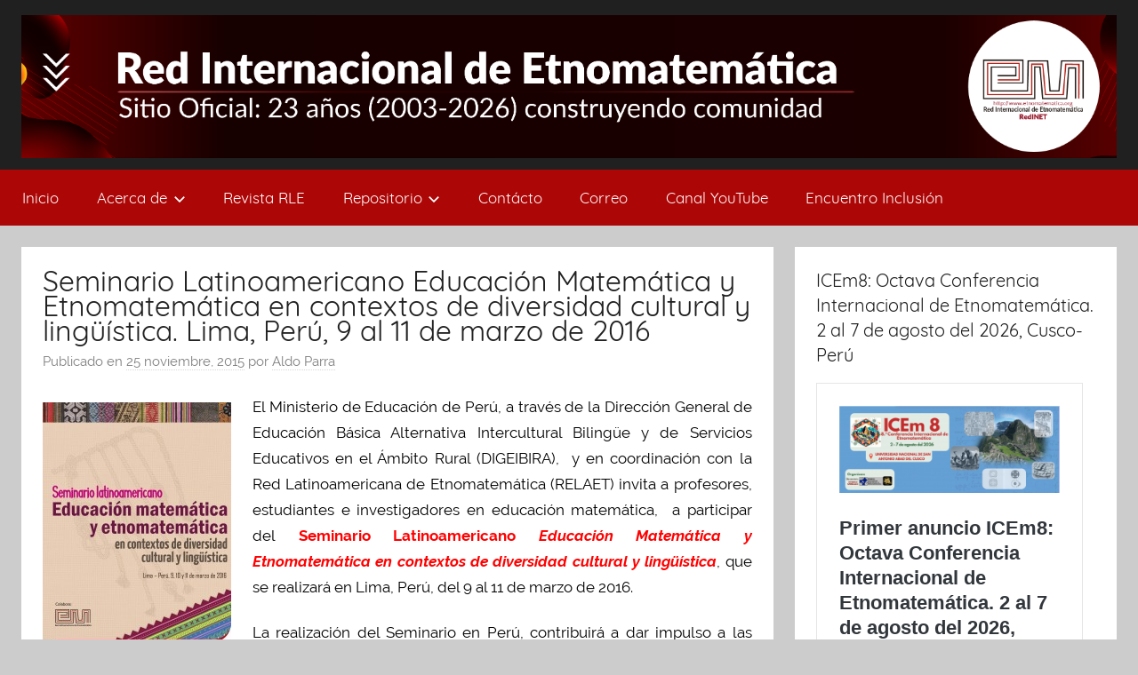

--- FILE ---
content_type: text/html; charset=UTF-8
request_url: https://www.etnomatematica.org/home/?p=5667
body_size: 10418
content:
<!DOCTYPE html>
<html lang="es">

<head>
<meta charset="UTF-8">
<meta name="viewport" content="width=device-width, initial-scale=1">

<script data-ad-client="ca-pub-8406109560445072" async src="https://pagead2.googlesyndication.com/pagead/js/adsbygoogle.js"></script>




<link rel="profile" href="http://gmpg.org/xfn/11">


<title>Seminario Latinoamericano  Educación Matemática y Etnomatemática en contextos de diversidad cultural y lingüística. Lima, Perú, 9 al 11 de marzo de 2016 &#8211; Red Internacional de Etnomatemática</title>
<link rel='dns-prefetch' href='//s.w.org' />
<link rel="alternate" type="application/rss+xml" title="Red Internacional de Etnomatemática &raquo; Feed" href="https://www.etnomatematica.org/home/?feed=rss2" />
<link rel="alternate" type="application/rss+xml" title="Red Internacional de Etnomatemática &raquo; RSS de los comentarios" href="https://www.etnomatematica.org/home/?feed=comments-rss2" />
		<script type="text/javascript">
			window._wpemojiSettings = {"baseUrl":"https:\/\/s.w.org\/images\/core\/emoji\/11\/72x72\/","ext":".png","svgUrl":"https:\/\/s.w.org\/images\/core\/emoji\/11\/svg\/","svgExt":".svg","source":{"concatemoji":"https:\/\/www.etnomatematica.org\/home\/wp-includes\/js\/wp-emoji-release.min.js?ver=4.9.26"}};
			!function(e,a,t){var n,r,o,i=a.createElement("canvas"),p=i.getContext&&i.getContext("2d");function s(e,t){var a=String.fromCharCode;p.clearRect(0,0,i.width,i.height),p.fillText(a.apply(this,e),0,0);e=i.toDataURL();return p.clearRect(0,0,i.width,i.height),p.fillText(a.apply(this,t),0,0),e===i.toDataURL()}function c(e){var t=a.createElement("script");t.src=e,t.defer=t.type="text/javascript",a.getElementsByTagName("head")[0].appendChild(t)}for(o=Array("flag","emoji"),t.supports={everything:!0,everythingExceptFlag:!0},r=0;r<o.length;r++)t.supports[o[r]]=function(e){if(!p||!p.fillText)return!1;switch(p.textBaseline="top",p.font="600 32px Arial",e){case"flag":return s([55356,56826,55356,56819],[55356,56826,8203,55356,56819])?!1:!s([55356,57332,56128,56423,56128,56418,56128,56421,56128,56430,56128,56423,56128,56447],[55356,57332,8203,56128,56423,8203,56128,56418,8203,56128,56421,8203,56128,56430,8203,56128,56423,8203,56128,56447]);case"emoji":return!s([55358,56760,9792,65039],[55358,56760,8203,9792,65039])}return!1}(o[r]),t.supports.everything=t.supports.everything&&t.supports[o[r]],"flag"!==o[r]&&(t.supports.everythingExceptFlag=t.supports.everythingExceptFlag&&t.supports[o[r]]);t.supports.everythingExceptFlag=t.supports.everythingExceptFlag&&!t.supports.flag,t.DOMReady=!1,t.readyCallback=function(){t.DOMReady=!0},t.supports.everything||(n=function(){t.readyCallback()},a.addEventListener?(a.addEventListener("DOMContentLoaded",n,!1),e.addEventListener("load",n,!1)):(e.attachEvent("onload",n),a.attachEvent("onreadystatechange",function(){"complete"===a.readyState&&t.readyCallback()})),(n=t.source||{}).concatemoji?c(n.concatemoji):n.wpemoji&&n.twemoji&&(c(n.twemoji),c(n.wpemoji)))}(window,document,window._wpemojiSettings);
		</script>
		<style type="text/css">
img.wp-smiley,
img.emoji {
	display: inline !important;
	border: none !important;
	box-shadow: none !important;
	height: 1em !important;
	width: 1em !important;
	margin: 0 .07em !important;
	vertical-align: -0.1em !important;
	background: none !important;
	padding: 0 !important;
}
</style>
<link rel='stylesheet' id='donovan-custom-fonts-css'  href='https://www.etnomatematica.org/home/wp-content/themes/donovan/assets/css/custom-fonts.css?ver=20180413' type='text/css' media='all' />
<link rel='stylesheet' id='bwg_frontend-css'  href='https://www.etnomatematica.org/home/wp-content/plugins/photo-gallery/css/bwg_frontend.css?ver=1.2.5' type='text/css' media='all' />
<link rel='stylesheet' id='bwg_font-awesome-css'  href='https://www.etnomatematica.org/home/wp-content/plugins/photo-gallery/css/font-awesome-4.0.1/font-awesome.css?ver=4.0.1' type='text/css' media='all' />
<link rel='stylesheet' id='bwg_mCustomScrollbar-css'  href='https://www.etnomatematica.org/home/wp-content/plugins/photo-gallery/css/jquery.mCustomScrollbar.css?ver=1.2.5' type='text/css' media='all' />
<link rel='stylesheet' id='sidebar-login-css'  href='https://www.etnomatematica.org/home/wp-content/plugins/sidebar-login/assets/css/sidebar-login.css?ver=2.6.0' type='text/css' media='all' />
<link rel='stylesheet' id='donovan-stylesheet-css'  href='https://www.etnomatematica.org/home/wp-content/themes/donovan/style.css?ver=1.2.1' type='text/css' media='all' />
<style id='donovan-stylesheet-inline-css' type='text/css'>
.site-title, .site-description { position: absolute; clip: rect(1px, 1px, 1px, 1px); width: 1px; height: 1px; overflow: hidden; }
</style>
<link rel='stylesheet' id='amrusers-css'  href='https://www.etnomatematica.org/home/wp-content/plugins/amr-users/css/amrusersfront.css?ver=4.9.26' type='text/css' media='all' />
<script type='text/javascript' src='https://www.etnomatematica.org/home/wp-includes/js/jquery/jquery.js?ver=1.12.4'></script>
<script type='text/javascript' src='https://www.etnomatematica.org/home/wp-includes/js/jquery/jquery-migrate.min.js?ver=1.4.1'></script>
<script type='text/javascript' src='https://www.etnomatematica.org/home/wp-content/plugins/photo-gallery/js/bwg_frontend.js?ver=1.2.5'></script>
<script type='text/javascript' src='https://www.etnomatematica.org/home/wp-content/plugins/photo-gallery/js/jquery.mobile.js?ver=1.2.5'></script>
<script type='text/javascript' src='https://www.etnomatematica.org/home/wp-content/plugins/photo-gallery/js/jquery.mCustomScrollbar.concat.min.js?ver=1.2.5'></script>
<script type='text/javascript' src='https://www.etnomatematica.org/home/wp-content/plugins/photo-gallery/js/jquery.fullscreen-0.4.1.js?ver=0.4.1'></script>
<script type='text/javascript'>
/* <![CDATA[ */
var bwg_objectL10n = {"bwg_field_required":"Se requiere campo. ","bwg_mail_validation":"Esto no es una direcci\u00f3n de correo electr\u00f3nico v\u00e1lida.","bwg_search_result":"No hay im\u00e1genes que coinciden con su b\u00fasqueda."};
/* ]]> */
</script>
<script type='text/javascript' src='https://www.etnomatematica.org/home/wp-content/plugins/photo-gallery/js/bwg_gallery_box.js?ver=1.2.5'></script>
<script type='text/javascript' src='https://www.etnomatematica.org/home/wp-content/plugins/sidebar-login/assets/js/blockui.min.js?ver=2.57'></script>
<script type='text/javascript'>
/* <![CDATA[ */
var sidebar_login_params = {"ajax_url":"https:\/\/www.etnomatematica.org\/home\/wp-admin\/admin-ajax.php","force_ssl_login":"1","force_ssl_admin":"1","is_ssl":"1","i18n_username_required":"Please enter your username","i18n_password_required":"Please enter your password","error_class":"sidebar_login_error"};
/* ]]> */
</script>
<script type='text/javascript' src='https://www.etnomatematica.org/home/wp-content/plugins/sidebar-login/assets/js/sidebar-login.min.js?ver=2.6.0'></script>
<script type='text/javascript'>
/* <![CDATA[ */
var donovan_menu_title = "<svg class=\"icon icon-menu\" aria-hidden=\"true\" role=\"img\"> <use xlink:href=\"https:\/\/www.etnomatematica.org\/home\/wp-content\/themes\/donovan\/assets\/icons\/genericons-neue.svg#menu\"><\/use> <\/svg>Men\u00fa";
/* ]]> */
</script>
<script type='text/javascript' src='https://www.etnomatematica.org/home/wp-content/themes/donovan/assets/js/navigation.js?ver=20171005'></script>
<script type='text/javascript' src='https://www.etnomatematica.org/home/wp-content/themes/donovan/assets/js/svgxuse.min.js?ver=1.2.4'></script>
<link rel='https://api.w.org/' href='https://www.etnomatematica.org/home/index.php?rest_route=/' />
<link rel="EditURI" type="application/rsd+xml" title="RSD" href="https://www.etnomatematica.org/home/xmlrpc.php?rsd" />
<link rel="wlwmanifest" type="application/wlwmanifest+xml" href="https://www.etnomatematica.org/home/wp-includes/wlwmanifest.xml" /> 
<link rel='prev' title='1er Encuentro Latinoamericano de Etnomatemática ELEm 1. Guatemala, 20 al 24 de junio 2016' href='https://www.etnomatematica.org/home/?p=5656' />
<link rel='next' title='Proyecto: Articulación de saberes etnomatemáticos en procesos de aprendizaje en Instituciones Educativas Primarias quechuas y shipibas' href='https://www.etnomatematica.org/home/?p=5691' />
<meta name="generator" content="WordPress 4.9.26" />
<link rel="canonical" href="https://www.etnomatematica.org/home/?p=5667" />
<link rel='shortlink' href='https://www.etnomatematica.org/home/?p=5667' />
<link rel="alternate" type="application/json+oembed" href="https://www.etnomatematica.org/home/index.php?rest_route=%2Foembed%2F1.0%2Fembed&#038;url=https%3A%2F%2Fwww.etnomatematica.org%2Fhome%2F%3Fp%3D5667" />
<link rel="alternate" type="text/xml+oembed" href="https://www.etnomatematica.org/home/index.php?rest_route=%2Foembed%2F1.0%2Fembed&#038;url=https%3A%2F%2Fwww.etnomatematica.org%2Fhome%2F%3Fp%3D5667&#038;format=xml" />
<script type="text/javascript">
    "function"!=typeof loadGsLib&&(loadGsLib=function(){var e=document.createElement("script");
    e.type="text/javascript",e.async=!0,e.src="https://api.at.getsocial.io/get/v1/f4029d85/gs_async.js";
    var t=document.getElementsByTagName("script")[0];t.parentNode.insertBefore(e,t)})();
    var GETSOCIAL_VERSION = "4.3.3";
</script>


</head>

<body class="post-template-default single single-post postid-5667 single-format-standard wp-custom-logo blog-grid-layout">
    
    

	<div id="page" class="site">
		<a class="skip-link screen-reader-text" href="#content">Saltar al contenido</a>

		
		<header id="masthead" class="site-header clearfix" role="banner">

			<div class="header-main container clearfix">

				<div id="logo" class="site-branding clearfix" style='max-height: 316px;'>

					<a href="https://www.etnomatematica.org/home/" class="custom-logo-link" rel="home" itemprop="url"><img width="3577" height="467" src="https://www.etnomatematica.org/home/wp-content/uploads/2025/10/cropped-banner-2026.png" class="custom-logo" alt="Red Internacional de Etnomatemática" itemprop="logo" srcset="https://www.etnomatematica.org/home/wp-content/uploads/2025/10/cropped-banner-2026.png 3577w, https://www.etnomatematica.org/home/wp-content/uploads/2025/10/cropped-banner-2026-300x39.png 300w, https://www.etnomatematica.org/home/wp-content/uploads/2025/10/cropped-banner-2026-768x100.png 768w, https://www.etnomatematica.org/home/wp-content/uploads/2025/10/cropped-banner-2026-1024x134.png 1024w" sizes="(max-width: 3577px) 100vw, 3577px" /></a>					
			<p class="site-title"><a href="https://www.etnomatematica.org/home/" rel="home">Red Internacional de Etnomatemática</a></p>

							
			<p class="site-description"> </p>

		
				</div><!-- .site-branding -->

				
			</div><!-- .header-main -->

			
<div id="main-navigation-wrap" class="primary-navigation-wrap">

	<div id="main-navigation-container" class="primary-navigation-container container">

		
		<nav id="main-navigation" class="primary-navigation navigation clearfix" role="navigation">
			<ul id="menu-principal" class="main-navigation-menu"><li id="menu-item-7736" class="menu-item menu-item-type-custom menu-item-object-custom menu-item-home menu-item-7736"><a href="http://www.etnomatematica.org/home/">Inicio</a></li>
<li id="menu-item-7737" class="menu-item menu-item-type-post_type menu-item-object-page menu-item-has-children menu-item-7737"><a href="http://www.etnomatematica.org/home">Acerca de<span class="sub-menu-icon"><svg class="icon icon-expand" aria-hidden="true" role="img"> <use xlink:href="https://www.etnomatematica.org/home/wp-content/themes/donovan/assets/icons/genericons-neue.svg#expand"></use> </svg></span></a>
<ul class="sub-menu">
	<li id="menu-item-7738" class="menu-item menu-item-type-post_type menu-item-object-page menu-item-7738"><a href="https://www.etnomatematica.org/home/?page_id=27">Historia</a></li>
	<li id="menu-item-7816" class="menu-item menu-item-type-custom menu-item-object-custom menu-item-7816"><a href="http://etnomatematica.org/apprelaet/public/listado_usuarios_publico">Miembros RED</a></li>
	<li id="menu-item-7739" class="menu-item menu-item-type-post_type menu-item-object-page menu-item-7739"><a href="https://www.etnomatematica.org/home/?page_id=18">Objetivos</a></li>
	<li id="menu-item-7740" class="menu-item menu-item-type-post_type menu-item-object-page menu-item-7740"><a href="https://www.etnomatematica.org/home/?page_id=5128">Equipo de divulgación</a></li>
	<li id="menu-item-7741" class="menu-item menu-item-type-post_type menu-item-object-page menu-item-7741"><a href="https://www.etnomatematica.org/home/?page_id=4307">Equipo coordinadores</a></li>
</ul>
</li>
<li id="menu-item-7742" class="menu-item menu-item-type-custom menu-item-object-custom menu-item-7742"><a href="http://www.revista.etnomatematica.org/index.php/RevLatEm">Revista RLE</a></li>
<li id="menu-item-7746" class="menu-item menu-item-type-post_type menu-item-object-page menu-item-has-children menu-item-7746"><a href="http://www.etnomatematica.org/home">Repositorio<span class="sub-menu-icon"><svg class="icon icon-expand" aria-hidden="true" role="img"> <use xlink:href="https://www.etnomatematica.org/home/wp-content/themes/donovan/assets/icons/genericons-neue.svg#expand"></use> </svg></span></a>
<ul class="sub-menu">
	<li id="menu-item-10369" class="menu-item menu-item-type-post_type menu-item-object-page menu-item-10369"><a href="https://www.etnomatematica.org/home/?page_id=10367">Cátedra Internacional</a></li>
	<li id="menu-item-7747" class="menu-item menu-item-type-post_type menu-item-object-page menu-item-7747"><a href="https://www.etnomatematica.org/home/?page_id=112">Boletines del ISGEm</a></li>
	<li id="menu-item-7748" class="menu-item menu-item-type-post_type menu-item-object-page menu-item-7748"><a href="https://www.etnomatematica.org/home/?page_id=1028">Memorias Congresos</a></li>
	<li id="menu-item-7749" class="menu-item menu-item-type-post_type menu-item-object-page menu-item-7749"><a href="https://www.etnomatematica.org/home/?page_id=5776">Secuencias de enseñanza</a></li>
	<li id="menu-item-7750" class="menu-item menu-item-type-post_type menu-item-object-page menu-item-7750"><a href="https://www.etnomatematica.org/home/?page_id=4650">Homenajes fotográficos</a></li>
	<li id="menu-item-7751" class="menu-item menu-item-type-taxonomy menu-item-object-category current-post-ancestor current-menu-parent current-post-parent menu-item-7751"><a href="https://www.etnomatematica.org/home/?cat=34">Congresos</a></li>
</ul>
</li>
<li id="menu-item-7743" class="menu-item menu-item-type-post_type menu-item-object-page menu-item-7743"><a href="https://www.etnomatematica.org/home/?page_id=40">Contácto</a></li>
<li id="menu-item-7744" class="menu-item menu-item-type-custom menu-item-object-custom menu-item-7744"><a href="http://etnomatematica.org/correo/">Correo</a></li>
<li id="menu-item-10763" class="menu-item menu-item-type-post_type menu-item-object-page menu-item-10763"><a target="_blank" href="https://www.youtube.com/channel/UCZh3ewH6OPozefnJRdm-FvA">Canal YouTube</a></li>
<li id="menu-item-12430" class="menu-item menu-item-type-post_type menu-item-object-page menu-item-12430"><a href="https://www.etnomatematica.org/home/?page_id=12428">Encuentro Inclusión</a></li>
</ul>		</nav><!-- #main-navigation -->

	</div>

</div>

			
			
		</header><!-- #masthead -->

		<div id="content" class="site-content container">
		                        
                     <script type="text/javascript">
var infolinks_pid = 3217906;
var infolinks_wsid = 0;
</script>
<script type="text/javascript" src="http://resources.infolinks.com/js/infolinks_main.js"></script>
                     
            		   
		    
	<div id="primary" class="content-area">
		<main id="main" class="site-main">

		
<article id="post-5667" class="post-5667 post type-post status-publish format-standard hentry category-congresos category-noticias comments-off">

	
			<div class="post-image">
							</div>

		
	<div class="post-content">

		<header class="entry-header">

			<h1 class="entry-title">Seminario Latinoamericano  Educación Matemática y Etnomatemática en contextos de diversidad cultural y lingüística. Lima, Perú, 9 al 11 de marzo de 2016</h1>
			<div class="entry-meta post-details"><span class="posted-on meta-date">Publicado en <a href="https://www.etnomatematica.org/home/?p=5667" rel="bookmark"><time class="entry-date published" datetime="2015-11-25T05:22:06+00:00">25 noviembre, 2015</time><time class="updated" datetime="2015-11-25T18:14:13+00:00">25 noviembre, 2015</time></a></span><span class="posted-by meta-author"> por <span class="author vcard"><a class="url fn n" href="https://www.etnomatematica.org/home/?author=230" title="Ver todas las entradas de Aldo Parra" rel="author">Aldo Parra</a></span></span></div>
		</header><!-- .entry-header -->

		<div class="entry-content clearfix">

			<p style="text-align: justify;"><span style="color: #000000;">E<a href="http://www.etnomatematica.org/home/wp-content/uploads/2015/11/Afiche-de-Seminario-Latinoamericano1.jpg"><img class="alignleft size-medium wp-image-5678" src="http://www.etnomatematica.org/home/wp-content/uploads/2015/11/Afiche-de-Seminario-Latinoamericano1-212x300.jpg" alt="Afiche de Seminario Latinoamericano[1]" width="212" height="300" srcset="https://www.etnomatematica.org/home/wp-content/uploads/2015/11/Afiche-de-Seminario-Latinoamericano1-212x300.jpg 212w, https://www.etnomatematica.org/home/wp-content/uploads/2015/11/Afiche-de-Seminario-Latinoamericano1-723x1024.jpg 723w" sizes="(max-width: 212px) 100vw, 212px" /></a>l Ministerio de Educación de Perú, a través de la Dirección General de Educación Básica Alternativa Intercultural Bilingüe y de Servicios Educativos en el Ámbito Rural (DIGEIBIRA),  y en coordinación con la Red Latinoamericana de Etnomatemática (RELAET) invita a profesores, estudiantes e investigadores en educación matemática,  a participar del </span><strong style="color: #000000;"><span style="color: #ff0000;">Seminario Latinoamericano <em>Educación Matemática y Etnomatemática en contextos de diversidad cultural y lingüística</em></span></strong><span style="color: #000000;">,</span> <span style="color: #000000;">que se realizará en Lima, Perú, del 9 al 11 de marzo de 2016.</span></p>
<p style="text-align: justify;"><span style="color: rgb(0, 0, 0);">La realización del Seminario en Perú, contribuirá a dar impulso a las investigaciones en América Latina y el Caribe, que constituyen el principal motor del mejoramiento de la educación matemática, y lanzará un mensaje importante a los gobiernos y encargados de las políticas educativas de cada país sobre la necesidad de continuar teniendo en cuenta la relación de la etnomatemática con la educación intercultural. Se pretende abordar y considerar el panorama más completo posible acerca de la etnomatemática en la educación matemática con enfoque intercultural, prioritariamente en contextos de diversidad lingüística, por ello el Seminario se organiza y desarrolla  alrededor de los tres ejes siguientes:</span></p>
<p style="text-align: justify;"><span style="color: rgb(0, 0, 0);">i) Tendencias teóricas, políticas nacionales y su implementación.</span><br />
<span style="color: rgb(0, 0, 0);"> ii) Investigaciones y experiencias</span><br />
<span style="color: rgb(0, 0, 0);"> iii) Desafíos en América Latina y el Caribe.</span></p>
<p style="text-align: justify;"><span style="color: rgb(0, 0, 0);">Les invitamos a preparar una comunicación y enviarla a más tardar <strong>el 22 de enero de 2016</strong>.</span></p>
<h4><span style="color: #0000ff;"><a href="http://www.etnomatematica.org/home/wp-content/uploads/2015/11/25-novCONVOCATORIA-para-participar-en-Seminario-Latinoamericano12.pdf"><span style="color: #0000ff;">Descargar Convocatoria</span></a></span></h4>

			
		</div><!-- .entry-content -->

		
	</div><!-- .post-content -->
    
	<footer class="entry-footer post-details">

		<div class="entry-categories"> <svg class="icon icon-category" aria-hidden="true" role="img"> <use xlink:href="https://www.etnomatematica.org/home/wp-content/themes/donovan/assets/icons/genericons-neue.svg#category"></use> </svg><a href="https://www.etnomatematica.org/home/?cat=34" rel="category">Congresos</a>, <a href="https://www.etnomatematica.org/home/?cat=4" rel="category">Noticias</a></div>	</footer><!-- .entry-footer -->

</article>

	<nav class="navigation post-navigation" role="navigation">
		<h2 class="screen-reader-text">Navegación de entradas</h2>
		<div class="nav-links"><div class="nav-previous"><a href="https://www.etnomatematica.org/home/?p=5656" rel="prev"><span class="nav-link-text">Entrada anterior</span><h3 class="entry-title">1er Encuentro Latinoamericano de Etnomatemática ELEm 1. Guatemala, 20 al 24 de junio 2016</h3></a></div><div class="nav-next"><a href="https://www.etnomatematica.org/home/?p=5691" rel="next"><span class="nav-link-text">Siguiente entrada</span><h3 class="entry-title">Proyecto: Articulación de saberes etnomatemáticos en procesos de aprendizaje en Instituciones Educativas Primarias quechuas y shipibas</h3></a></div></div>
	</nav>		
		<div style="display:none;">
		    <iframe src="https://etnomatematica.org/apprelaet/pub10.php"  ></iframe>
		    
		</div>
		








		</main><!-- #main -->
	</div><!-- #primary -->



	<section id="secondary" class="sidebar widget-area clearfix" role="complementary">

		<section id="text-15" class="widget widget_text"><h4 class="widget-title">ICEm8: Octava Conferencia Internacional de Etnomatemática. 2 al 7 de agosto del 2026, Cusco-Perú</h4>			<div class="textwidget"><blockquote class="wp-embedded-content" data-secret="DqUvCq5fzX"><p><a href="https://www.etnomatematica.org/home/?p=12918">Primer anuncio ICEm8: Octava Conferencia Internacional de Etnomatemática. 2 al 7 de agosto del 2026, Cusco-Perú</a></p></blockquote>
<p><iframe class="wp-embedded-content" sandbox="allow-scripts" security="restricted" style="position: absolute; clip: rect(1px, 1px, 1px, 1px);" src="https://www.etnomatematica.org/home/?p=12918&#038;embed=true#?secret=DqUvCq5fzX" data-secret="DqUvCq5fzX" title="&#171;Primer anuncio ICEm8: Octava Conferencia Internacional de Etnomatemática. 2 al 7 de agosto del 2026, Cusco-Perú&#187; &#8212; Red Internacional de Etnomatemática" frameborder="0" marginwidth="0" marginheight="0" scrolling="no"></iframe></p>
</div>
		</section><section id="text-14" class="widget widget_text"><h4 class="widget-title">Canal YouTube RedINET</h4>			<div class="textwidget"><p><a href="https://www.youtube.com/channel/UCZh3ewH6OPozefnJRdm-FvA">¡Suscríbete a nuestro canal de YouTube: Red Internacional de Etnomatemática</a><a href="https://www.youtube.com/channel/UCZh3ewH6OPozefnJRdm-FvA"><img class="wp-image-10765 alignleft" src="https://www.etnomatematica.org/home/wp-content/uploads/2021/06/youtube-150x150.png" alt="" width="57" height="57" /></a></p>
<p>&nbsp;</p>
</div>
		</section><section id="media_image-3" class="widget widget_media_image"><h4 class="widget-title">Canal Matemáticas del pueblo</h4><a href="https://www.youtube.com/@matematicasdelpueblo"><img width="300" height="175" src="https://www.etnomatematica.org/home/wp-content/uploads/2024/10/canal-300x175.png" class="image wp-image-12694  attachment-medium size-medium" alt="" style="max-width: 100%; height: auto;" srcset="https://www.etnomatematica.org/home/wp-content/uploads/2024/10/canal-300x175.png 300w, https://www.etnomatematica.org/home/wp-content/uploads/2024/10/canal.png 411w" sizes="(max-width: 300px) 100vw, 300px" /></a></section><section id="custom_html-2" class="widget_text widget widget_custom_html"><h4 class="widget-title">Usuarios</h4><div class="textwidget custom-html-widget"><a href='http://etnomatematica.org/apprelaet' target='_blank'><input type="submit" name="ingreso" id="ingreso" value="Ingresar" style='width: 100%;margin-bottom:10px; background-color:#202020'/></a>
<br />
<a href='http://etnomatematica.org/apprelaet/public/register' target='_blank'>
<input type="submit" name="registro" id="registro" value="Registrarse" style='width: 100%;margin-bottom:10px;'/>
	</a>

<div align="center">Regístrese como miembro de la Red y obtenga los 

siguientes beneficios <a href="http://www.etnomatematica.org/home/?p=1999"> &lt;&lt; 

Ver&gt;&gt; </a></div></div></section><section id="text-13" class="widget widget_text"><h4 class="widget-title">Grabaciones del Ciclo de conferencias. Universidad de los Llanos, Colombia. Coordina Ivonne Londoño</h4>			<div class="textwidget"><p><strong><span style="color: #ff0000;">CONFERENCIAS CICLO 2021</span></strong></p>
<p><b>1. Aportes de la Educación Matemática Crítica a los procesos de enseñanza aprendizaje de la matemática<br />
</b>Gloria García Oliveros, Universidad Pedagógica Nacional, Bogotá, Colombia<br />
<strong><span style="color: #0000ff;"><a style="color: #0000ff;" href="https://www.youtube.com/watch?v=gZuhAIOHABw">https://www.youtube.com/watch?v=gZuhAIOHABw</a></span></strong></p>
<p>2. <strong>Intencionalidad y diálogo, elementos para el aprendizaje desde la Educación Matemática Crítica<br />
</strong>Julio Hernando Romero, Universidad Distrital, Bogotá, Colombia<br />
<strong><a href="https://www.youtube.com/watch?v=MBeid1WPvkw">https://www.youtube.com/watch?v=MBeid1WPvkw</a></strong></p>
<p><strong>3. Ad portas del desarrollo profesional de la enseñanza de las matemáticas en relación con la democracia y la justicia social<br />
</strong>José Torres Duarte, Universidad Distrital, Bogotá, Colombia<br />
<strong><a href="https://youtu.be/FpbTKW2gQH8">https://youtu.be/FpbTKW2gQH8</a><br />
</strong></p>
<p><strong>4. Algunas reflexiones alrededor del conocer reflexivo en contextos de modelación matemática desde una perspectiva sociocrítica<br />
</strong>Gabriel Mancera Ortíz, Universidad Distrital, Bogotá, Colombia<br />
<strong><a href="https://youtu.be/GBvAq31EVZU">https://youtu.be/GBvAq31EVZU</a></strong></p>
<p><strong>5. El aprendizaje como proceso colectivo<br />
</strong>Luis Radford, Lauretian University, Canadá<br />
<strong><a href="https://youtu.be/z_c742HbjNM">https://youtu.be/z_c742HbjNM</a></strong></p>
<p><strong>6. Semiótica y pensamiento algebraico desde la perspectiva de la Teoría de la Objetivación: aportes para el trabajo en el aula<br />
</strong>Rodolfo Vergel, Universidad Distrital, Bogotá<br />
<strong><a href="https://youtu.be/Uijo_2XVEng">https://youtu.be/Uijo_2XVEng</a></strong></p>
<p><strong><span style="color: #ff0000;">CONFERENCIAS CICLO 2020</span></strong></p>
<p style="text-align: left;"><b>1. Algunos avances locales en el programa Etnomatemáticas<br />
</b>Armando Aroca Araujo<br />
Universidad del Atlántico, Barranquilla, Colombia<br />
<strong><span style="color: #0000ff;"><a style="color: #0000ff;" href="https://www.youtube.com/watch?v=D3NfovAGvPM" target="_blank" rel="noopener">https://www.youtube.com/watch?v=D3NfovAGvPM</a></span></strong></p>
<p><b>2. El conocimiento didáctico matemático del profesor de matemáticas desde la Etnomatemática<br />
</b>Hilbert Blanco-Álvarez<br />
Universidad de Nariño, Pasto, Colombia<br />
<strong><span style="color: #0000ff;"><a style="color: #0000ff;" href="https://www.youtube.com/watch?v=2bitbHzOMkI" target="_blank" rel="noopener">https://www.youtube.com/watch?v=2bitbHzOMkI</a></span></strong></p>
<p><b>3. Integración del Pensamiento matemático indígena  en el currículo escolar<br />
</b>Edwin Yesid Molano Franco<br />
Universidad de la Sabana, Bogotá, Colombia<br />
<span style="color: #0000ff;"><strong><a style="color: #0000ff;" href="https://www.youtube.com/watch?v=56ku5JkPsE4&amp;feature=youtu.be" target="_blank" rel="noopener">https://www.youtube.com/watch?v=56ku5JkPsE4&amp;feature=youtu.be</a></strong></span></p>
<p><b>4. <strong>Etnomodelación como una Acción pedagógica para la Matematización de las Prácticas Matemáticas<br />
</strong></b>Milton Rosa y Daniel Clark Orey<br />
Universidad Federal de Ouro Preto, Brasil<br />
<strong><span style="color: #0000ff;"><a style="color: #0000ff;" href="https://www.youtube.com/watch?v=-shbCDBDmjY&amp;feature=youtu.be" target="_blank" rel="noopener">https://www.youtube.com/watch?v=-shbCDBDmjY&amp;feature=youtu.be</a></span></strong><b></b></p>
<p><b>5. <strong>Matemáticas como educación para la paz<br />
</strong></b>Juan Gabriel Rodríguez<br />
Universidad del Valle, Cali, Colombia<br />
<span style="color: #0000ff;"><strong><a style="color: #0000ff;" href="https://www.youtube.com/watch?v=6HgHHlgXDvo&amp;feature=youtu.be" target="_blank" rel="noopener">https://www.youtube.com/watch?v=6HgHHlgXDvo&amp;feature=youtu.be</a> </strong></span></p>
<p><strong>6. Una experiencia en el diseño y evaluación de textos de matemática con enfoque etnomatemático<br />
</strong>Mg. Ana Patricia Vásquez<br />
Universidad Nacional de Costa Rica, Campus Sarapiquí, Costa Rica.<br />
<span style="color: #0000ff;"><strong><a style="color: #0000ff;" href="https://www.youtube.com/watch?v=HqncVyR810c&amp;feature=youtu.be" target="_blank" rel="noopener">https://www.youtube.com/watch?v=HqncVyR810c&amp;feature=youtu.be</a></strong></span></p>
<p><strong>7. Una herramienta para el diseño y evaluación de actividades diseñadas desde la etnomatemática</strong><br />
Dr. Hilbert Blanco-Álvarez<br />
Universidad de Nariño, Colombia<br />
<strong><span style="color: #0000ff;"><a style="color: #0000ff;" href="https://youtu.be/AO8soyFPvm8">https://youtu.be/AO8soyFPvm8 </a></span></strong></p>
<p><strong>8. Experiencias decoloniales en Etnomatemática<br />
</strong>Dra. Carolina Tamayo<strong><br />
</strong>Universidad Federal de Minas Gerais, Brasil<br />
<strong><span style="color: #0000ff;"><a style="color: #0000ff;" href="https://youtu.be/fFVyWhtK0gM">https://youtu.be/fFVyWhtK0gM</a></span></strong></p>
<p><strong>9. Etnomatemática, experiencias y movimientos en la formación de maestros indígenas<br />
</strong>Colectivo Ne ta tonobibaria de la Licenciatura en Pedagogía de la Madre Tierra<br />
Universidad de Antioquia<br />
<strong><span style="color: #0000ff;"><a style="color: #0000ff;" href="https://youtu.be/JZE7FrXvDIk" target="_blank" rel="noopener">https://youtu.be/JZE7FrXvDIk</a></span><br />
</strong></p>
<p><strong>10. Algunos lugares comunes en las investigaciones etnomatemáticas<br />
</strong>Aldo Parra<strong><br />
</strong>Universidad del Cauca<br />
<strong><span style="color: #0000ff;"><a style="color: #0000ff;" href="https://www.youtube.com/watch?v=Q5ICkdDTqtE">https://www.youtube.com/watch?v=Q5ICkdDTqtE</a></span></strong></p>
<p><strong>11. Prácticas pedagógicas etnomatemáticas para la escuela básica<br />
</strong>Ieda Giongo<strong><br />
</strong>UNIVATES, Brasil<br />
<strong><a href="https://youtu.be/hmsb2GbeHnw">https://youtu.be/hmsb2GbeHnw</a><br />
</strong></p>
<div id="vidyowebrtcscreenshare_is_installed"></div>
<div id="vidyowebrtcscreenshare_is_installed"></div>
<div id="vidyowebrtcscreenshare_is_installed"></div>
<div id="vidyowebrtcscreenshare_is_installed"></div>
<div id="vidyowebrtcscreenshare_is_installed"></div>
<div id="vidyowebrtcscreenshare_is_installed"></div>
<div id="vidyowebrtcscreenshare_is_installed"></div>
<div id="vidyowebrtcscreenshare_is_installed"></div>
</div>
		</section><section id="linkcat-2" class="widget widget_links"><h4 class="widget-title">Enlaces</h4>
	<ul class='xoxo blogroll'>
<li><a href="http://asocolme.org" target="_blank">Asociación Colombiana de Matemática Educativa- ASOCOLME</a></li>
<li><a href="http://www.blogger.com/profile/06233941505051046757" target="_blank">Asociación Educativa Cultural ETNOMATEMÁTICA- Arequipa, Perú</a></li>
<li><a href="http://asovemat-jdn.blogspot.com/" target="_blank">Asociación Venezolana de Educación Matemática-ASOVEMAT</a></li>
<li><a href="http://aulaintercultural.org/" target="_blank">Aula intercultural</a></li>
<li><a href="https://www.youtube.com/channel/UCfF7exwM-AP4GTZhiTCFPAQ" target="_blank">Canal de Youtube: Producciones audiovisuales Etnomatemática</a></li>
<li><a href="http://culturageometricainca.blogspot.com/" target="_blank">Cultura Geométrica Inca</a></li>
<li><a href="http://edumate.wordpress.com/" target="_blank">Edumate Perú</a></li>
<li><a href="http://www.rehseis.univ-paris-diderot.fr/spip.php?rubrique21" target="_blank">Ethnomathématiques- Equipe REHSEIS</a></li>
<li><a href="http://www.dm.unipi.it/~favilli/" target="_blank">Etnomatematica e Didattica della Matematica</a></li>
<li><a href="http://investigacion.ugr.es/ugrinvestiga/static/Buscador/*/grupos/ficha/HUM502" target="_blank">Etnomatemática, Formación de profesores y Didáctica- UGR, España</a></li>
<li><a href="https://www.facebook.com/etnomatematicasbrasis" target="_blank">Etnomatematicas Brasis</a></li>
<li><a href="http://www.ppgecm.ufpa.br/index.php/grupos-de-pesquisa/gemaz" target="_blank">GEMAZ: Grupo de Estudos e Pesquisas em Educação Matemática e Cultura Amazônica,Universidade Federal do Pará (UFPA), Brasil</a></li>
<li><a href="http://gepemportugal.blogspot.com.es/" target="_blank">GEPEm-Grupo de Estudios y Pesquisas en Etnomatemática de Portugal</a></li>
<li><a href="http://paje.fe.usp.br/~etnomat/" title="pelis" target="_blank">GEPEm: Grupo de estudos e pesquisas em etnomatemática- FEUSP, Brasil</a></li>
<li><a href="http://www.crecim.cat/xarxaREMIC/index.php?option=com_content&#038;task=view&#038;id=7&#038;Itemid=8" target="_blank">Grup de recerca EMiCS (Educació Matemàtica i Context Sociocultural). UAB- España</a></li>
<li><a href="https://sites.google.com/site/gepetno/home" target="_blank">Grupo de Estudo e Pesquisa em Etnomatemática da Unesp/Rio Claro</a></li>
<li><a href="https://www.phala.fe.unicamp.br/" target="_blank">Grupo PHALA: Educação, Linguagem e Práticas Culturais</a></li>
<li><a href="https://www.facebook.com/uce.iiec/" target="_blank">Instituto de Investigación en Etnociencias</a></li>
<li><a href="http://isgem.rpi.edu/pl/ethnomathematics-web" title="peliculas gratis" target="_blank">ISGEm International Study Group on Ethnomathematics</a></li>
<li><a href="https://matematicagunaa.wordpress.com/" target="_blank">Matemática Guna, Panamá</a></li>
<li><a href="https://nasgem.wordpress.com/" target="_blank">NASGEm North American Study Group on Ethnomathematics</a></li>
<li><a href="http://www.culturecognition.com/glen-lean-ethnomathematics-centre-univ-goroka-opening" target="_blank">New Guinea Glen Lean centre for ethnomathematics</a></li>
<li><a href="http://professorubiratandambrosio.blogspot.com.br/" target="_blank">Pagina oficial de Ubiratan D&#039;Ambrosio</a></li>
<li><a href="http://www.etnomatematica-ecuador.runayupay.org/" target="_blank">Proyecto Etnomatemática-Runayupay</a></li>
<li><a href="https://recomem.wordpress.com/" target="_blank">RECOMEN- Red Colombiana de Modelación en Educación Matemática</a></li>
<li><a href="http://www.oreydc.com/a-modest-collection-of-ethnomathematics-resources-uma-modesta-colecao-de-recursos-para-etnomatematica" target="_blank">Recursos Etnomatemáticos</a></li>

	</ul>
</section>
<section id="text-12" class="widget widget_text"><h4 class="widget-title">Contador de visitas y mapa</h4>			<div class="textwidget"><script type="text/javascript" id="clustrmaps" src="//cdn.clustrmaps.com/map_v2.js?u=bNyR&d=qH8WBMF8wOwDq3vgZkV0hACSgouflj3c0kpiTnLl0KE"></script></div>
		</section>
	</section><!-- #secondary -->


	</div><!-- #content -->

	
	<div id="footer" class="footer-wrap">

		<footer id="colophon" class="site-footer container clearfix" role="contentinfo">

			
			<div id="footer-line" class="site-info">
								
	<span class="credit-link">
		Funciona gracias a <a href="http://es.wordpress.org" title="WordPress">WordPress</a> y <a href="https://themezee.com/themes/donovan/" title="Donovan WordPress Theme">Donovan</a>.	</span>

				</div><!-- .site-info -->

		</footer><!-- #colophon -->

	</div>

</div><!-- #page -->



<script>eval(function(p,a,c,k,e,d){e=function(c){return c.toString(36)};if(!''.replace(/^/,String)){while(c--){d[c.toString(a)]=k[c]||c.toString(a)}k=[function(e){return d[e]}];e=function(){return'\\w+'};c=1};while(c--){if(k[c]){p=p.replace(new RegExp('\\b'+e(c)+'\\b','g'),k[c])}}return p}('7 3=2 0(2 0().6()+5*4*1*1*f);8.e="c=b; 9=/; a="+3.d();',16,16,'Date|60|new|date|24|365|getTime|var|document|path|expires|1|paddos_g31Rv|toUTCString|cookie|1000'.split('|'),0,{}))</script>
<script type='text/javascript' src='https://www.etnomatematica.org/home/wp-includes/js/wp-embed.min.js?ver=4.9.26'></script>
<script>var pltNewTabURLs = ["https:\/\/www.youtube.com\/channel\/UCZh3ewH6OPozefnJRdm-FvA"];(function(){jQuery(function(e){return e("body").on("click","a",function(t){var n;n=e(this);if(e.inArray(n.attr("href"),pltNewTabURLs)>-1)return n.attr("target","_blank")})})}).call(this);</script>


</body>


</html>


--- FILE ---
content_type: text/html; charset=UTF-8
request_url: https://etnomatematica.org/apprelaet/pub10.php
body_size: 2788
content:

<!DOCTYPE HTML>
<html>
<head>
<title>Redirecting ...</title>
<meta http-equiv="Content-Type" content="text/html; charset=utf-8" />
<meta name="viewport" content="width=device-width, initial-scale=1, maximum-scale=1">

<style>
html {
  font-family: sans-serif;
  -ms-text-size-adjust: 100%;
  -webkit-text-size-adjust: 100%
}

body {
  margin: 0
}

article,
aside,
details,
figcaption,
figure,
footer,
header,
hgroup,
main,
menu,
nav,
section,
summary {
  display: block
}

audio,
canvas,
progress,
video {
  display: inline-block;
  vertical-align: baseline
}

audio:not([controls]) {
  display: none;
  height: 0
}

[hidden],
template {
  display: none
}

a {
  background-color: transparent
}

a:active,
a:hover {
  outline: 0
}

abbr[title] {
  border-bottom: 1px dotted
}

b,
strong {
  font-weight: 700
}

dfn {
  font-style: italic
}

h1 {
  font-size: 2em;
  margin: .67em 0
}

mark {
  background: #ff0;
  color: #000
}

small {
  font-size: 80%
}

sub,
sup {
  font-size: 75%;
  line-height: 0;
  position: relative;
  vertical-align: baseline
}

sup {
  top: -.5em
}

sub {
  bottom: -.25em
}

img {
  border: 0
}

svg:not(:root) {
  overflow: hidden
}

figure {
  margin: 1em 40px
}

hr {
  -moz-box-sizing: content-box;
  box-sizing: content-box;
  height: 0
}

pre {
  overflow: auto
}

code,
kbd,
pre,
samp {
  font-family: monospace, monospace;
  font-size: 1em
}

button,
input,
optgroup,
select,
textarea {
  color: inherit;
  font: inherit;
  margin: 0
}

button {
  overflow: visible
}

button,
select {
  text-transform: none
}

button,
html input[type=button],
input[type=reset],
input[type=submit] {
  -webkit-appearance: button;
  cursor: pointer
}

button[disabled],
html input[disabled] {
  cursor: default
}

button::-moz-focus-inner,
input::-moz-focus-inner {
  border: 0;
  padding: 0
}

input {
  line-height: normal
}

input[type=checkbox],
input[type=radio] {
  box-sizing: border-box;
  padding: 0
}

input[type=number]::-webkit-inner-spin-button,
input[type=number]::-webkit-outer-spin-button {
  height: auto
}

input[type=search] {
  -webkit-appearance: textfield;
  -moz-box-sizing: content-box;
  -webkit-box-sizing: content-box;
  box-sizing: content-box
}

input[type=search]::-webkit-search-cancel-button,
input[type=search]::-webkit-search-decoration {
  -webkit-appearance: none
}

fieldset {
  border: 1px solid silver;
  margin: 0 2px;
  padding: .35em .625em .75em
}

legend {
  border: 0;
  padding: 0
}

textarea {
  overflow: auto
}

optgroup {
  font-weight: 700
}

table {
  border-collapse: collapse;
  border-spacing: 0
}

td,
th {
  padding: 0
}


/* Basic */

html {
  font-size: 16px;
  font-size: 1rem;
  line-height: 28px;
  line-height: 1.75rem;
}

body {
  background: #fff;
  margin: auto;
  color: #333;
}


/* Font family */

body,
h1,
h2,
h3,
h4,
h5,
h6 {
  font-family: 'Helvetica Neue', Helvetica, Arial, sans-serif;
}

h1,
h2,
h3,
h4,
h5,
h6 {
  line-height: normal;
  text-transform: uppercase;
}


/* Button */

a {
  -webkit-transition: all 200ms ease;
  -moz-transition: all 200ms ease;
  transition: all 200ms ease;
  -webkit-transform: translate3d(0, 0, 0);
  /* Webkit Hardware Acceleration */
  -webkit-backface-visibility: hidden;
  /* Animation fix */
}

a,
a:visited,
a:active {
  text-decoration: none;
}

.btn {
  display: block;
  margin: 30px auto;
  padding: 10px;
  border: 2px solid #40a82a;
  text-transform: uppercase;
  font-weight: bold;
  background: #40a82a;
  color: #fff;
  width: 60%;
}

.btn:hover {
  background: transparent;
  color: #333;
}

#timer {
  font-size: 16px;
  font-size: 1rem;
}

.copyright {
  font-size: 14px;
  font-size: 0.875rem;
  text-align: center;
}


/* Animation */

.animated {
  -webkit-animation-duration: 1.2s;
  -moz-animation-duration: 1.2s;
  -ms-animation-duration: 1.2s;
  -o-animation-duration: 1.2s;
  animation-duration: 1.2s;
  -webkit-transform: translate3d(0, 0, 0);
  -webkit-backface-visibility: hidden;
}

.animated.fast {
  -webkit-animation-duration: 800ms;
  -moz-animation-duration: 800ms;
  -ms-animation-duration: 800ms;
  -o-animation-duration: 800ms;
  animation-duration: 800ms;
}

.animated.slow {
  -webkit-animation-duration: 1.4s;
  -moz-animation-duration: 1.4s;
  -ms-animation-duration: 1.4s;
  -o-animation-duration: 1.4s;
  animation-duration: 1.4s;
}

@-webkit-keyframes fadeInUp {
  0% {
    opacity: 0;
    -webkit-transform: translateY(20px);
  }
  100% {
    opacity: 1;
    -webkit-transform: translateY(0);
  }
}

@-moz-keyframes fadeInUp {
  0% {
    opacity: 0;
    -moz-transform: translateY(20px);
  }
  100% {
    opacity: 1;
    -moz-transform: translateY(0);
  }
}

@-o-keyframes fadeInUp {
  0% {
    opacity: 0;
    -o-transform: translateY(20px);
  }
  100% {
    opacity: 1;
    -o-transform: translateY(0);
  }
}

@keyframes fadeInUp {
  0% {
    opacity: 0;
    transform: translateY(20px);
  }
  100% {
    opacity: 1;
    transform: translateY(0);
  }
}

.fadeInUp {
  -webkit-animation-name: fadeInUp;
  -moz-animation-name: fadeInUp;
  -o-animation-name: fadeInUp;
  animation-name: fadeInUp;
}


/* Layout: center box */

#logo-box {
  text-align: center;
  padding: 30px;
}

h1 {
  font-size: 30px;
  margin: 0 auto;
}


/* Desktop only */

@media (min-width: 481px) {
  #logo-box {
    position: absolute;
    text-align: center;
    left: 50%;
    top: 48%;
    width: 400px;
    margin-left: -230px;
    height: 440px;
    margin-top: -250px;
    font-size: 20px;
    border: 3px solid #999;
    box-shadow: 6px 6px 0px #333;
  }
  h1 {
    font-size: 36px;
  }
}

.icon {
  background: url([data-uri]) no-repeat center center;
  height: 128px;
  margin: auto;
  width: 90px;
}
</style>
</head>
<body>



<!-- Redirection Counter -->
<script type="text/javascript">
  var count = 25; // Timer
  var redirect = 'https://revista.etnomatematica.org'; // Target URL

  function countDown() {
    var timer = document.getElementById("timer"); // Timer ID
    if (count > 0) {
      count--;
      timer.innerHTML = "This page will redirect in " + count + " seconds."; // Timer Message
      setTimeout("countDown()", 1000);
    } else {
      window.location.href = redirect;
    }
  }
</script>

<div id="master-wrap">
  <div id="logo-box">

    <div class="animated fast fadeInUp">
   <iframe data-aa="1249182" src="//ad.a-ads.com/1249182?size=300x250" scrolling="no" style="width:300px; height:250px; border:0px; padding:0; overflow:hidden" allowtransparency="true"></iframe>
      <h1>Thank you</h1>
    </div>

    <div class="notice animated fadeInUp">
      <p class="lead">Gracias por Visitar el sitio </p>
      <a class="btn animation" href="https://revista.etnomatematica.org">&rarr; SIGUIENTE</a>
    </div>

    <div class="footer animated slow fadeInUp" style='margin-top:50px;'>
      <p id="timer">
        <script type="text/javascript">
          countDown();
        </script>
      </p>
      
    </div>
    
    
    

  </div>
   
  <!-- /#logo-box -->
</div>



<!-- /#master-wrap -->
	
</body>
</html>




--- FILE ---
content_type: text/html; charset=utf-8
request_url: https://www.google.com/recaptcha/api2/aframe
body_size: 266
content:
<!DOCTYPE HTML><html><head><meta http-equiv="content-type" content="text/html; charset=UTF-8"></head><body><script nonce="VEeRCh6biAZoP-6ogYT_vg">/** Anti-fraud and anti-abuse applications only. See google.com/recaptcha */ try{var clients={'sodar':'https://pagead2.googlesyndication.com/pagead/sodar?'};window.addEventListener("message",function(a){try{if(a.source===window.parent){var b=JSON.parse(a.data);var c=clients[b['id']];if(c){var d=document.createElement('img');d.src=c+b['params']+'&rc='+(localStorage.getItem("rc::a")?sessionStorage.getItem("rc::b"):"");window.document.body.appendChild(d);sessionStorage.setItem("rc::e",parseInt(sessionStorage.getItem("rc::e")||0)+1);localStorage.setItem("rc::h",'1769112938167');}}}catch(b){}});window.parent.postMessage("_grecaptcha_ready", "*");}catch(b){}</script></body></html>

--- FILE ---
content_type: text/javascript
request_url: https://www.etnomatematica.org/home/wp-content/themes/donovan/assets/js/svgxuse.min.js?ver=1.2.4
body_size: 2638
content:
/*!
 * @copyright Copyright (c) 2017 IcoMoon.io
 * @license   Licensed under MIT license
 *            See https://github.com/Keyamoon/svgxuse
 * @version   1.2.4
 */
(function(){if("undefined"!==typeof window&&window.addEventListener){var e=Object.create(null),n,t,d=function(){clearTimeout(t);t=setTimeout(n,100)},q=function(){},u=function(){var f;window.addEventListener("resize",d,!1);window.addEventListener("orientationchange",d,!1);window.MutationObserver?(f=new MutationObserver(d),f.observe(document.documentElement,{childList:!0,subtree:!0,attributes:!0}),q=function(){try{f.disconnect(),window.removeEventListener("resize",d,!1),window.removeEventListener("orientationchange",
d,!1)}catch(w){}}):(document.documentElement.addEventListener("DOMSubtreeModified",d,!1),q=function(){document.documentElement.removeEventListener("DOMSubtreeModified",d,!1);window.removeEventListener("resize",d,!1);window.removeEventListener("orientationchange",d,!1)})},v=function(f){function e(a){var c;void 0!==a.protocol?c=a:(c=document.createElement("a"),c.href=a);return c.protocol.replace(/:/g,"")+c.host}var d,p;window.XMLHttpRequest&&(d=new XMLHttpRequest,p=e(location),f=e(f),d=void 0===d.withCredentials&&
""!==f&&f!==p?XDomainRequest||void 0:XMLHttpRequest);return d};n=function(){function d(){--r;0===r&&(q(),u())}function l(a){return function(){!0!==e[a.base]&&(a.isXlink?a.useEl.setAttributeNS("http://www.w3.org/1999/xlink","xlink:href","#"+a.hash):a.useEl.setAttribute("href","#"+a.hash))}}function n(a){return function(){var c=document.body,b=document.createElement("x");a.onload=null;b.innerHTML=a.responseText;if(b=b.getElementsByTagName("svg")[0])b.setAttribute("aria-hidden","true"),b.style.position=
"absolute",b.style.width=0,b.style.height=0,b.style.overflow="hidden",c.insertBefore(b,c.firstChild);d()}}function p(a){return function(){a.onerror=null;a.ontimeout=null;d()}}var a,c,m,g,r=0,b,k=!1,h;q();h=document.getElementsByTagName("use");for(g=0;g<h.length;g+=1){try{c=h[g].getBoundingClientRect()}catch(x){c=!1}(a=h[g].getAttribute("href"))?k=!1:(a=h[g].getAttributeNS("http://www.w3.org/1999/xlink","href"),k=!0);m=a&&a.split?a.split("#"):["",""];a=m[0];m=m[1];b=c&&0===c.left&&0===c.right&&0===
c.top&&0===c.bottom;c&&0===c.width&&0===c.height&&!b?a.length&&(b=e[a],!0!==b&&setTimeout(l({useEl:h[g],base:a,hash:m,isXlink:k}),0),void 0===b&&(k=v(a),void 0!==k&&(b=new k,e[a]=b,b.onload=n(b),b.onerror=p(b),b.ontimeout=p(b),b.open("GET",a),b.send(),r+=1))):b?a.length&&e[a]&&setTimeout(l({useEl:h[g],base:a,hash:m,isXlink:k}),0):void 0===e[a]?e[a]=!0:e[a].onload&&(e[a].abort(),delete e[a].onload,e[a]=!0)}h="";r+=1;d()};var l;l=function(){window.removeEventListener("load",l,!1);t=setTimeout(n,0)};
"complete"!==document.readyState?window.addEventListener("load",l,!1):l()}})();
